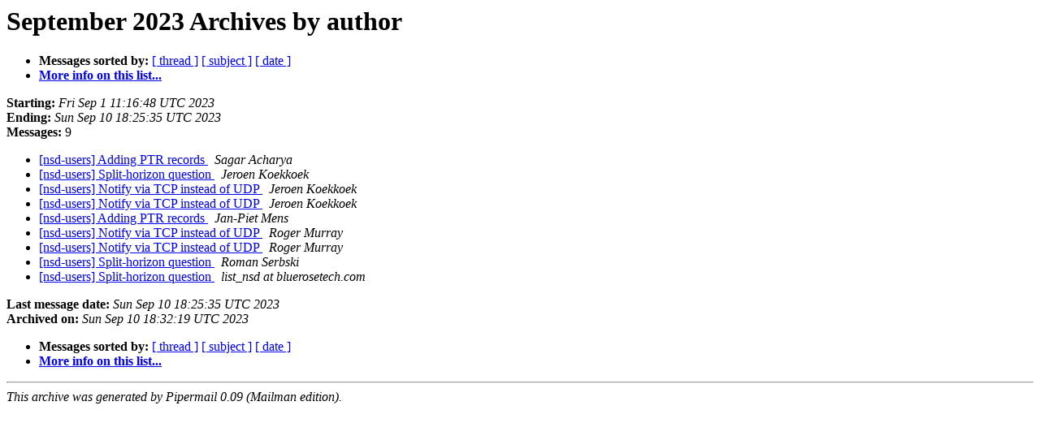

--- FILE ---
content_type: text/html
request_url: https://lists.nlnetlabs.nl/pipermail/nsd-users/2023-September/author.html
body_size: 2612
content:
<!DOCTYPE HTML PUBLIC "-//W3C//DTD HTML 4.01 Transitional//EN">
<HTML>
  <HEAD>
     <title>The nsd-users September 2023 Archive by author</title>
     <META NAME="robots" CONTENT="noindex,follow">
     <META http-equiv="Content-Type" content="text/html; charset=us-ascii">
  </HEAD>
  <BODY BGCOLOR="#ffffff">
      <a name="start"></A>
      <h1>September 2023 Archives by author</h1>
      <ul>
         <li> <b>Messages sorted by:</b>
	        <a href="thread.html#start">[ thread ]</a>
		<a href="subject.html#start">[ subject ]</a>
		
		<a href="date.html#start">[ date ]</a>

	     <li><b><a href="https://lists.nlnetlabs.nl/mailman/listinfo/nsd-users">More info on this list...
                    </a></b></li>
      </ul>
      <p><b>Starting:</b> <i>Fri Sep  1 11:16:48 UTC 2023</i><br>
         <b>Ending:</b> <i>Sun Sep 10 18:25:35 UTC 2023</i><br>
         <b>Messages:</b> 9<p>
     <ul>

<LI><A HREF="003259.html">[nsd-users] Adding PTR records
</A><A NAME="3259">&nbsp;</A>
<I>Sagar Acharya
</I>

<LI><A HREF="003253.html">[nsd-users] Split-horizon question
</A><A NAME="3253">&nbsp;</A>
<I>Jeroen Koekkoek
</I>

<LI><A HREF="003256.html">[nsd-users] Notify via TCP instead of UDP
</A><A NAME="3256">&nbsp;</A>
<I>Jeroen Koekkoek
</I>

<LI><A HREF="003257.html">[nsd-users] Notify via TCP instead of UDP
</A><A NAME="3257">&nbsp;</A>
<I>Jeroen Koekkoek
</I>

<LI><A HREF="003260.html">[nsd-users] Adding PTR records
</A><A NAME="3260">&nbsp;</A>
<I>Jan-Piet Mens
</I>

<LI><A HREF="003255.html">[nsd-users] Notify via TCP instead of UDP
</A><A NAME="3255">&nbsp;</A>
<I>Roger Murray
</I>

<LI><A HREF="003258.html">[nsd-users] Notify via TCP instead of UDP
</A><A NAME="3258">&nbsp;</A>
<I>Roger Murray
</I>

<LI><A HREF="003252.html">[nsd-users] Split-horizon question
</A><A NAME="3252">&nbsp;</A>
<I>Roman Serbski
</I>

<LI><A HREF="003254.html">[nsd-users] Split-horizon question
</A><A NAME="3254">&nbsp;</A>
<I>list_nsd at bluerosetech.com
</I>

    </ul>
    <p>
      <a name="end"><b>Last message date:</b></a> 
       <i>Sun Sep 10 18:25:35 UTC 2023</i><br>
    <b>Archived on:</b> <i>Sun Sep 10 18:32:19 UTC 2023</i>
    <p>
   <ul>
         <li> <b>Messages sorted by:</b>
	        <a href="thread.html#start">[ thread ]</a>
		<a href="subject.html#start">[ subject ]</a>
		
		<a href="date.html#start">[ date ]</a>
	     <li><b><a href="https://lists.nlnetlabs.nl/mailman/listinfo/nsd-users">More info on this list...
                    </a></b></li>
     </ul>
     <p>
     <hr>
     <i>This archive was generated by
     Pipermail 0.09 (Mailman edition).</i>
  </BODY>
</HTML>

